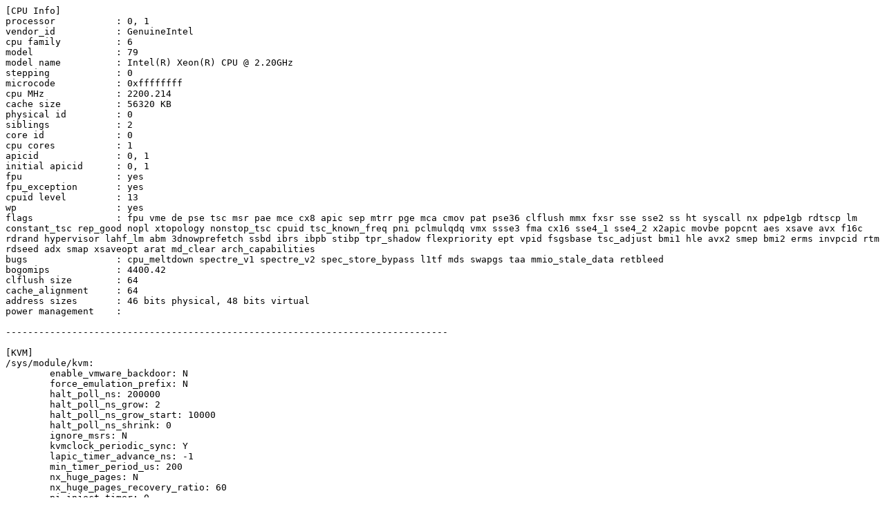

--- FILE ---
content_type: text/plain; charset=utf-8
request_url: https://syzkaller.appspot.com/text?tag=MachineInfo&x=4d14d78ff6b78c1
body_size: 1047
content:
[CPU Info]
processor           : 0, 1
vendor_id           : GenuineIntel
cpu family          : 6
model               : 79
model name          : Intel(R) Xeon(R) CPU @ 2.20GHz
stepping            : 0
microcode           : 0xffffffff
cpu MHz             : 2200.214
cache size          : 56320 KB
physical id         : 0
siblings            : 2
core id             : 0
cpu cores           : 1
apicid              : 0, 1
initial apicid      : 0, 1
fpu                 : yes
fpu_exception       : yes
cpuid level         : 13
wp                  : yes
flags               : fpu vme de pse tsc msr pae mce cx8 apic sep mtrr pge mca cmov pat pse36 clflush mmx fxsr sse sse2 ss ht syscall nx pdpe1gb rdtscp lm constant_tsc rep_good nopl xtopology nonstop_tsc cpuid tsc_known_freq pni pclmulqdq vmx ssse3 fma cx16 sse4_1 sse4_2 x2apic movbe popcnt aes xsave avx f16c rdrand hypervisor lahf_lm abm 3dnowprefetch ssbd ibrs ibpb stibp tpr_shadow flexpriority ept vpid fsgsbase tsc_adjust bmi1 hle avx2 smep bmi2 erms invpcid rtm rdseed adx smap xsaveopt arat md_clear arch_capabilities
bugs                : cpu_meltdown spectre_v1 spectre_v2 spec_store_bypass l1tf mds swapgs taa mmio_stale_data retbleed
bogomips            : 4400.42
clflush size        : 64
cache_alignment     : 64
address sizes       : 46 bits physical, 48 bits virtual
power management    : 

--------------------------------------------------------------------------------

[KVM]
/sys/module/kvm:
	enable_vmware_backdoor: N
	force_emulation_prefix: N
	halt_poll_ns: 200000
	halt_poll_ns_grow: 2
	halt_poll_ns_grow_start: 10000
	halt_poll_ns_shrink: 0
	ignore_msrs: N
	kvmclock_periodic_sync: Y
	lapic_timer_advance_ns: -1
	min_timer_period_us: 200
	nx_huge_pages: N
	nx_huge_pages_recovery_ratio: 60
	pi_inject_timer: 0
	report_ignored_msrs: Y
	tsc_tolerance_ppm: 250
	vector_hashing: Y

/sys/module/kvm_amd:
	avic: 0
	dump_invalid_vmcb: N
	nested: 1
	npt: 1
	nrips: 1
	pause_filter_count: 3000
	pause_filter_count_grow: 2
	pause_filter_count_max: 65535
	pause_filter_count_shrink: 0
	pause_filter_thresh: 128
	sev: 0
	vgif: 1
	vls: 1

/sys/module/kvm_intel:
	dump_invalid_vmcs: N
	emulate_invalid_guest_state: Y
	enable_apicv: N
	enable_shadow_vmcs: Y
	ept: Y
	eptad: N
	fasteoi: Y
	flexpriority: Y
	nested: Y
	nested_early_check: N
	ple_gap: 0
	ple_window: 0
	ple_window_grow: 0
	ple_window_max: 0
	ple_window_shrink: 0
	pml: N
	preemption_timer: N
	pt_mode: 0
	unrestricted_guest: Y
	vmentry_l1d_flush: not required
	vnmi: Y
	vpid: Y


--------------------------------------------------------------------------------

